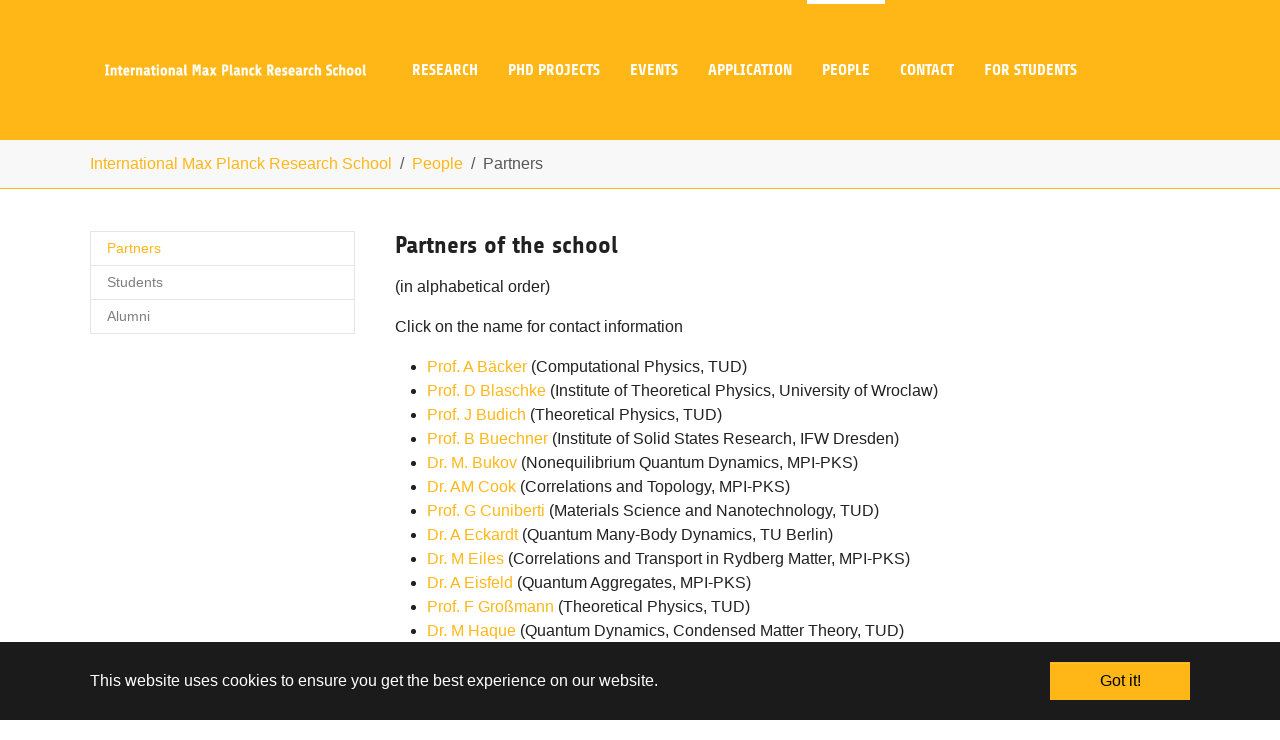

--- FILE ---
content_type: text/html; charset=utf-8
request_url: https://www.imprs-mpsse.mpg.de/people/partners
body_size: 5513
content:
<!DOCTYPE html>
<html lang="en">
<head>

<meta charset="utf-8">
<!-- 
	Based on the TYPO3 Bootstrap Package by Benjamin Kott - https://www.bootstrap-package.com/

	This website is powered by TYPO3 - inspiring people to share!
	TYPO3 is a free open source Content Management Framework initially created by Kasper Skaarhoj and licensed under GNU/GPL.
	TYPO3 is copyright 1998-2026 of Kasper Skaarhoj. Extensions are copyright of their respective owners.
	Information and contribution at https://typo3.org/
-->


<link rel="icon" href="/_assets/29c7597e6118c3654ab47d95f2560500/img/favicon_imprs.ico" type="image/vnd.microsoft.icon">
<title>Partners - International Max Planck Research School</title>
<meta http-equiv="x-ua-compatible" content="IE=edge">
<meta name="generator" content="TYPO3 CMS">
<meta name="viewport" content="width=device-width, initial-scale=1, minimum-scale=1">
<meta name="robots" content="index,follow">
<meta name="twitter:card" content="summary">
<meta name="apple-mobile-web-app-capable" content="no">
<meta name="google" content="notranslate">
<meta name="google-site-verification" content="0UcsSo93Q2OWUPgUqVLokz_77gfirw5YwEpM5mS-qT4">

<link rel="stylesheet" href="/typo3temp/assets/compressed/merged-d7fb77a64a975d9ae93e02bbfb5f2276-3ed07045f076d4bf65173ce437cd3393.css?1767688961" media="all">
<link rel="stylesheet" href="/typo3temp/assets/compressed/merged-06b5e93052d9f4054a4f8109f88d6673-36a050b9a4ad5eb4b4ff77a6f4c12e29.css?1767688961" media="all">


<script src="/typo3temp/assets/compressed/merged-f5b41c5c95dc6284839e9d7601dedd61-18dc3f5327f85316a9fb898bb93edbdb.js?1767688961"></script>



<link rel="prev" href="/people/students-1">
<link rel="canonical" href="https://www.imprs-mpsse.mpg.de/people/partners"/>
</head>
<body id="p972" class="page-972 pagelevel-2 language-0 backendlayout-subnavigation_left layout-default">

<div id="top"></div>
<div class="body-bg">

    



    

<div id="cookieconsent">
    <span data-cookieconsent-setting="cookie.expiryDays" data-cookieconsent-value="365"></span>
    <span data-cookieconsent-setting="content.header" data-cookieconsent-value="Cookies used on the website!"></span>
    <span data-cookieconsent-setting="content.message" data-cookieconsent-value="This website uses cookies to ensure you get the best experience on our website."></span>
    <span data-cookieconsent-setting="content.dismiss" data-cookieconsent-value="Got it!"></span>
    <span data-cookieconsent-setting="content.allow" data-cookieconsent-value="Allow cookies"></span>
    <span data-cookieconsent-setting="content.deny" data-cookieconsent-value="Decline"></span>
    <span data-cookieconsent-setting="content.link" data-cookieconsent-value="Learn more"></span>
    <span data-cookieconsent-setting="content.href" data-cookieconsent-value=""></span>
    <span data-cookieconsent-setting="layout" data-cookieconsent-value="basic"></span>
    <span data-cookieconsent-setting="type" data-cookieconsent-value="info"></span>
    <span data-cookieconsent-setting="position" data-cookieconsent-value="bottom"></span>
    <span data-cookieconsent-setting="revokable" data-cookieconsent-value="0"></span>
    <span data-cookieconsent-setting="static" data-cookieconsent-value="0"></span>
    <span data-cookieconsent-setting="location" data-cookieconsent-value="0"></span>
    <span data-cookieconsent-setting="law.countryCode" data-cookieconsent-value=""></span>
    <span data-cookieconsent-setting="law.regionalLaw" data-cookieconsent-value="1"></span>
</div>



    <a class="visually-hidden-focusable" href="#page-content">
        <span>Skip to main content</span>
    </a>
    <header class="navbar navbar- navbar-has-image navbar-top">
    <div class="container">
        <div class="navbar-header navbar-header-main">
            
                    <a class="navbar-brand navbar-brand-image" href="/">
                        <img src="/_assets/29c7597e6118c3654ab47d95f2560500/img/IMPRS-Logo.png" alt="International Max Planck Research School logo" height="48" width="380">
                    </a>
                
            
                <button class="navbar-toggler collapsed" type="button" data-bs-toggle="collapse" data-bs-target="#mainnavigation" aria-expanded="false" aria-label="Toggle navigation">
                    <span class="navbar-toggler-icon"></span>
                </button>
            
            <span class="navbar-header-border-bottom"></span>
        </div>
        
            <nav aria-label="" id="mainnavigation" class="navbar navbar-expand-lg collapse" role="navigation">
                <ul class="nav navbar-nav navbar-main d-md-none">
                    
                        <li class="">
                            
                                    <details>
                                        <summary name="mobile-menu-children">
                                            Research
                                            <b class="caret"></b>
                                            <span class="bar"></span>
                                        </summary>
                                        <ul>
                                            
                                                <li class="">
                                                    <a title="Participating groups" href="/research/participating-groups">
                                                        Participating groups
                                                    </a>
                                                </li>
                                            
                                                <li class="">
                                                    <a title="Affiliated Institutions" href="/research/affiliated-institutions">
                                                        Affiliated Institutions
                                                    </a>
                                                </li>
                                            
                                        </ul>
                                    </details>
                                
                        </li>
                    
                        <li class="">
                            
                                    <a title="PhD Projects" href="/phd-projects">
                                        PhD Projects
                                        <span class="bar"></span>
                                    </a>
                                
                        </li>
                    
                        <li class="">
                            
                                    <details>
                                        <summary name="mobile-menu-children">
                                            Events
                                            <b class="caret"></b>
                                            <span class="bar"></span>
                                        </summary>
                                        <ul>
                                            
                                                <li class="">
                                                    <a title="Seminars" href="/events/seminars">
                                                        Seminars
                                                    </a>
                                                </li>
                                            
                                                <li class="">
                                                    <a title="Softskill Seminars" href="/events/softskill-seminars">
                                                        Softskill Seminars
                                                    </a>
                                                </li>
                                            
                                                <li class="">
                                                    <a title="Journal Club" href="/events/journal-club">
                                                        Journal Club
                                                    </a>
                                                </li>
                                            
                                                <li class="">
                                                    <a title="Lectures" href="/events/lectures">
                                                        Lectures
                                                    </a>
                                                </li>
                                            
                                                <li class="">
                                                    <a title="Schools and Workshops" href="/events/schools-and-workshops">
                                                        Schools and Workshops
                                                    </a>
                                                </li>
                                            
                                                <li class="">
                                                    <a title="Retreats" href="/events/retreats">
                                                        Retreats
                                                    </a>
                                                </li>
                                            
                                                <li class="">
                                                    <a title="Former Seminars" href="/events/former-seminars">
                                                        Former Seminars
                                                    </a>
                                                </li>
                                            
                                                <li class="">
                                                    <a title="Former Lectures" href="/events/former-lectures">
                                                        Former Lectures
                                                    </a>
                                                </li>
                                            
                                                <li class="">
                                                    <a title="Former Schools and Workshops" href="/events/former-schools-and-workshops">
                                                        Former Schools and Workshops
                                                    </a>
                                                </li>
                                            
                                        </ul>
                                    </details>
                                
                        </li>
                    
                        <li class="">
                            
                                    <details>
                                        <summary name="mobile-menu-children">
                                            Application
                                            <b class="caret"></b>
                                            <span class="bar"></span>
                                        </summary>
                                        <ul>
                                            
                                                <li class="">
                                                    <a title="General information" href="/application/general-information">
                                                        General information
                                                    </a>
                                                </li>
                                            
                                                <li class="">
                                                    <a title="Application procedure" href="/application/application-procedure">
                                                        Application procedure
                                                    </a>
                                                </li>
                                            
                                                <li class="">
                                                    <a title="Deadlines" href="/application/deadlines">
                                                        Deadlines
                                                    </a>
                                                </li>
                                            
                                                <li class="">
                                                    <a title="Application FAQ" href="/application/application-faq">
                                                        Application FAQ
                                                    </a>
                                                </li>
                                            
                                        </ul>
                                    </details>
                                
                        </li>
                    
                        <li class="active">
                            
                                    <details>
                                        <summary name="mobile-menu-children">
                                            People
                                            <b class="caret"></b>
                                            <span class="bar"></span>
                                        </summary>
                                        <ul>
                                            
                                                <li class="active">
                                                    <a title="Partners" href="/people/partners">
                                                        Partners
                                                    </a>
                                                </li>
                                            
                                                <li class="">
                                                    <a title="Students" href="/people/students-1">
                                                        Students
                                                    </a>
                                                </li>
                                            
                                                <li class="">
                                                    <a title="Alumni" href="/people/alumni">
                                                        Alumni
                                                    </a>
                                                </li>
                                            
                                        </ul>
                                    </details>
                                
                        </li>
                    
                        <li class="">
                            
                                    <a title="Contact" href="/contact-1-1">
                                        Contact
                                        <span class="bar"></span>
                                    </a>
                                
                        </li>
                    
                        <li class="">
                            
                                    <details>
                                        <summary name="mobile-menu-children">
                                            For Students
                                            <b class="caret"></b>
                                            <span class="bar"></span>
                                        </summary>
                                        <ul>
                                            
                                                <li class="">
                                                    <a title="Credit points" href="/for-students/credit-points">
                                                        Credit points
                                                    </a>
                                                </li>
                                            
                                                <li class="">
                                                    <a title="Forms" href="/for-students/forms">
                                                        Forms
                                                    </a>
                                                </li>
                                            
                                                <li class="">
                                                    <a title="Dresden" href="/for-students/dresden">
                                                        Dresden
                                                    </a>
                                                </li>
                                            
                                                <li class="">
                                                    <a title="FAQ" href="/for-students/faq">
                                                        FAQ
                                                    </a>
                                                </li>
                                            
                                        </ul>
                                    </details>
                                
                        </li>
                    
                </ul>

                <ul class="nav navbar-nav navbar-main d-none d-md-flex">
                    
                        <li class="">
                            <a title="Research" href="/research/participating-groups">
                                Research
                                <span class="bar"></span>
                            </a>
                        </li>
                    
                        <li class="">
                            <a title="PhD Projects" href="/phd-projects">
                                PhD Projects
                                <span class="bar"></span>
                            </a>
                        </li>
                    
                        <li class="">
                            <a title="Events" href="/events/seminars">
                                Events
                                <span class="bar"></span>
                            </a>
                        </li>
                    
                        <li class="">
                            <a title="Application" href="/application/general-information">
                                Application
                                <span class="bar"></span>
                            </a>
                        </li>
                    
                        <li class="active">
                            <a title="People" href="/people/partners">
                                People
                                <span class="bar"></span>
                            </a>
                        </li>
                    
                        <li class="">
                            <a title="Contact" href="/contact-1-1">
                                Contact
                                <span class="bar"></span>
                            </a>
                        </li>
                    
                        <li class="">
                            <a title="For Students" href="/for-students/credit-points">
                                For Students
                                <span class="bar"></span>
                            </a>
                        </li>
                    
                </ul>
            </nav>
        
    </div>
</header>

    

    


    
    
        <nav class="breadcrumb-section" aria-label="Breadcrumb">
            <div class="container">
                <p class="visually-hidden" id="breadcrumb">You are here:</p>
                <ol class="breadcrumb">
                    
                        
                        
                        <li class="breadcrumb-item">
                            
                                    <a class="breadcrumb-link" href="/" title="International Max Planck Research School">
                                        
    <span class="breadcrumb-link-title">
        
        <span class="breadcrumb-text">International Max Planck Research School</span>
    </span>

                                    </a>
                                
                        </li>
                    
                        
                        
                        <li class="breadcrumb-item">
                            
                                    <a class="breadcrumb-link" href="/people/partners" title="People">
                                        
    <span class="breadcrumb-link-title">
        
        <span class="breadcrumb-text">People</span>
    </span>

                                    </a>
                                
                        </li>
                    
                        
                        
                            
                        
                        <li class="breadcrumb-item active" aria-current="page">
                            
                                    
    <span class="breadcrumb-link-title">
        
        <span class="breadcrumb-text">Partners</span>
    </span>

                                
                        </li>
                    
                    
                </ol>
            </div>
        </nav>
    




    <div id="page-content" class="bp-page-content main-section">
        <!--TYPO3SEARCH_begin-->
        

    

    <div class="section section-default">
        <div class="container">
            <div class="section-row">
                <div class="section-column subnav-wrap">
                    

    <!--TYPO3SEARCH_end-->
    <nav class="frame frame-type-subnavigation frame-background-none frame-no-backgroundimage frame-space-before-none frame-space-after-none" role="navigation">
        <div class="frame-container">
            <div class="frame-inner">
                
    
        <ul class="subnav-nav">
            
                
                        <li class="subnav-item active">
                            <a href="/people/partners" id="subnav-item-972" class="subnav-link" title="Partners">
                                
                                <span class="subnav-link-text">Partners <span class="visually-hidden">(current)</span></span>
                            </a>
                            
                        </li>
                    
            
                
                        <li class="subnav-item">
                            <a href="/people/students-1" id="subnav-item-3197" class="subnav-link" title="Students">
                                
                                <span class="subnav-link-text">Students</span>
                            </a>
                            
                        </li>
                    
            
                
                        <li class="subnav-item">
                            <a href="/people/alumni" id="subnav-item-974" class="subnav-link" title="Alumni">
                                
                                <span class="subnav-link-text">Alumni</span>
                            </a>
                            
                        </li>
                    
            
        </ul>
    

            </div>
        </div>
    </nav>
    <!--TYPO3SEARCH_begin-->




                </div>
                <main class="section-column maincontent-wrap" role="main">
                    




    





        <div id="c8038" class=" frame frame-default frame-type-text frame-layout-default frame-size-default frame-height-default frame-background-none frame-space-before-none frame-space-after-none frame-no-backgroundimage">
            <div class="frame-group-container">
                <div class="frame-group-inner">
                    



                    <div class="frame-container frame-container-default">
                        <div class="frame-inner">
                            
    
    



    

    
        <header class="frame-header">
            

    
            <h2 class="element-header ">
                <span>Partners of the school</span>
            </h2>
        



            



            



        </header>
    



    

    <p>(in alphabetical order)</p>
<p>Click on the name for contact information</p><ul class="list-normal"> 	<li><a href="https://tu-dresden.de/mn/physik/itp/cp/die-professur/baecker" target="_blank" class="extern" rel="noreferrer">Prof. A Bäcker</a> (Computational Physics, TUD)</li> 	<li><a href="http://www.ift.uni.wroc.pl/%7Eblaschke/" target="_blank" rel="noreferrer">Prof. D Blaschke</a> (Institute of Theoretical Physics, University of Wroclaw)</li> 	<li><a href="https://tu-dresden.de/mn/physik/itp/qmbt/qmbt/beschaeftigte" target="_blank" class="extern" rel="noreferrer">Prof. J Budich</a> (Theoretical Physics, TUD)</li> 	<li><a href="http://www.ifw-dresden.de/about-us/people/prof-dr-bernd-buechner/" target="_blank" rel="noreferrer">Prof. B Buechner</a> (Institute of Solid States Research, IFW Dresden)</li> 	<li><a href="https://www.pks.mpg.de/nqd" target="_blank" class="extern">Dr. M. Bukov</a> (Nonequilibrium Quantum Dynamics, MPI-PKS)</li> 	<li><a href="https://www.pks.mpg.de/correlations-and-topology" target="_blank" class="extern">Dr. AM Cook</a> (Correlations and Topology, MPI-PKS)</li> 	<li><a href="http://nano.tu-dresden.de/pages/whois_Gianaurelio_Cuniberti.html" target="_blank" rel="noreferrer">Prof. G Cuniberti</a> (Materials Science and Nanotechnology, TUD)</li> 	<li><a href="https://www.itp.tu-berlin.de/eckardt/ag_eckardt/ag_eckardt/parameter/en/" target="_blank" class="extern" rel="noreferrer">Dr. A Eckardt</a> (Quantum Many-Body Dynamics, TU Berlin)</li> 	<li><a href="https://www.pks.mpg.de/correlations-and-transport-in-rydberg-matter" target="_blank" class="extern-blank">Dr. M Eiles</a> (Correlations and Transport in Rydberg Matter, MPI-PKS)</li> 	<li><a href="http://www.pks.mpg.de/%7Eeisfeld/" target="_blank">Dr. A Eisfeld</a> (Quantum Aggregates, MPI-PKS)</li> 	<li><a href="https://tu-dresden.de/mn/physik/itp/tam/die-professur/beschaeftigte" target="_blank" class="extern" rel="noreferrer">Prof. F Großmann</a> (Theoretical Physics, TUD)</li> 	<li><a href="https://tu-dresden.de/mn/physik/itp/tfp/die-professur/beschaeftigte/haque" target="_blank" class="extern" rel="noreferrer">Dr. M Haque</a> (Quantum Dynamics, Condensed Matter Theory, TUD)</li> 	<li><a href="http://theory.chm.tu-dresden.de/~theine/" target="_blank" class="extern" rel="noreferrer">Prof. T Heine</a> (Theoretical Chemistry, TUD)</li> 	<li><a href="https://jungwirth.group.uochb.cz/en" target="_blank" class="extern" rel="noreferrer">Prof. P Jungwirth</a> (Computational Chemistry, IOCB Prague)</li> 	<li><a href="https://tu-dresden.de/mn/physik/itp/cp/die-professur/ketzmerick" target="_blank" class="extern" rel="noreferrer">Prof. R Ketzmerick</a> (Computational Physics, TUD)</li> 	<li><a href="https://www.mff.cuni.cz/en/faculty/organizational-structure/people?hdl=10430" target="_blank" class="extern" rel="noreferrer">Prof. O Marsalek</a> (Faculty of Mathematics and Physics, Charles University, Prague)</li> 	<li><a href="https://www.pks.mpg.de/condensed-matter" target="_blank" class="extern">Prof. R Moessner</a> (Condensed Matter, MPI-PKS)</li> 	<li><a href="https://www.pks.mpg.de/strongly-correlated-light-matter-systems" target="_blank" class="extern">Dr. F Piazza</a> (Strongly Correlated Light-Matter Systems, MPI-PKS)</li> 	<li><a href="https://www.pks.mpg.de/finite-systems" target="_blank" class="extern">Prof. JM Rost</a> (Finite Systems, MPI-PKS)</li> 	<li><a href="http://www.mpipks-dresden.mpg.de/%7Eus" target="_blank" rel="noreferrer">Prof. U Saalmann</a> (Finite Systems, MPI-PKS)</li> 	<li><a href="https://tu-dresden.de/mn/physik/itp/tam/die-professur/inhaber" target="_blank" rel="noreferrer">Prof. R Schmidt</a> (Theoretical Physics, TUD)</li> 	<li><a href="http://ift.uni.wroc.pl/~asedrakian/" target="_blank" class="extern" rel="noreferrer">Prof. A Sedrakian</a> (Institute of Theoretical Physics, University of Wroclaw)</li> 	<li><a href="http://photox.vscht.cz/people.php?person=slavicek" target="_blank" rel="noreferrer">Dr. P Slavicek</a> (Theoretical Photodynamics, UCT Prague)</li> 	<li><a href="https://www.pks.mpg.de/fractionalization-and-topology-in-quantum-matter/" target="_blank" class="external-link">Prof. I Sodemann</a> (Fractionalization and Topology in Quantum Matter, MPI-PKS)</li> 	<li><a href="http://tu-dresden.de/die_tu_dresden/fakultaeten/fakultaet_mathematik_und_naturwissenschaften/fachrichtung_physik/itp/tp/mitglieder_dir/strunz_html" target="_blank" rel="noreferrer">Prof. W Strunz</a> (Theoretical Quantum Optics, TUD)</li> 	<li><a href="http://surowka.kft.pwr.edu.pl/" target="_blank" class="extern" rel="noreferrer">Dr. P Surówka</a> (Wrocław University of Science and Technology)</li> 	<li><a href="https://www.intibs.pl/en/the-institute/workers.html?view=worker&amp;id=151" target="_blank" class="extern" rel="noreferrer">Prof. J Sznajd</a> (Condensed Matter Theory, ILTSR Wroclaw)</li> 	<li><a href="https://tu-dresden.de/mn/physik/itp/ket/die-professur/inhaber" target="_blank" class="extern" rel="noreferrer">Prof. HH Tu</a> (Correlated electrons and topology, TUD)</li> 	<li><a href="https://www.intibs.pl/en/the-institute/workers.html?view=worker&amp;id=174" target="_blank" class="extern" rel="noreferrer">Dr. hab. T Zaleski</a> (Condensed Matter Theory, ILTSR Wroclaw)</li> </ul>


    



    




                        </div>
                    </div>
                </div>
            </div>
        </div>

    



                </main>
            </div>
        </div>
    </div>

    


        <!--TYPO3SEARCH_end-->
    </div>

    <footer id="page-footer" class="bp-page-footer">
        



        

    
<section class="section footer-section footer-section-content">
    <div class="container">
        <div class="row row-cols-1 row-cols-lg-4 g-2 g-lg-5">
            <div class="col">
                




    





        <div id="c8027" class=" frame frame-default frame-type-text frame-layout-default frame-size-default frame-height-default frame-background-none frame-space-before-none frame-space-after-none frame-no-backgroundimage">
            <div class="frame-group-container">
                <div class="frame-group-inner">
                    



                    <div class="frame-container frame-container-default">
                        <div class="frame-inner">
                            
    
    



    

    
        <header class="frame-header">
            

    
            <h2 class="element-header ">
                <span>Partner Institutions in Dresden</span>
            </h2>
        



            



            



        </header>
    



    

    <p><a href="http://www.mpipks-dresden.mpg.de/" target="_blank" rel="noreferrer">Max Planck Institute for the&nbsp;Physics of Complex Systems</a></p>
<p><a href="https://tu-dresden.de/?set_language=en" target="_blank" class="extern" rel="noreferrer">Technische Universität Dresden</a></p>
<p><a href="https://www.ifw-dresden.de/" target="_blank" class="extern" rel="noreferrer">Leibniz Institute for Solid State and Materials Research</a></p>


    



    




                        </div>
                    </div>
                </div>
            </div>
        </div>

    







    





        <div id="c11295" class=" frame frame-default frame-type-textmedia frame-layout-default frame-size-default frame-height-default frame-background-none frame-space-before-none frame-space-after-none frame-no-backgroundimage">
            <div class="frame-group-container">
                <div class="frame-group-inner">
                    



                    <div class="frame-container frame-container-default">
                        <div class="frame-inner">
                            
    
    



    
    

    <div class="textmedia textmedia-above">
        <div class="textmedia-item textmedia-gallery">
            



        </div>
        <div class="textmedia-item textmedia-text">
            

    



            <p><a href="https://www.mpg.de/de/imprs" target="_blank" class="extern" rel="noreferrer">Max Planck Research Schools</a>
</p>
<p><span style="font-weight: bold;"><a href="/imprint">Imprint</a></span>
</p>
<p><span style="font-weight: bold;"><a href="/data-protection-advice">Data Protection Advice</a></span></p>
        </div>
    </div>


    



    




                        </div>
                    </div>
                </div>
            </div>
        </div>

    



            </div>
            <div class="col">
                




    





        <div id="c8331" class=" frame frame-default frame-type-text frame-layout-default frame-size-default frame-height-default frame-background-none frame-space-before-none frame-space-after-none frame-no-backgroundimage">
            <div class="frame-group-container">
                <div class="frame-group-inner">
                    



                    <div class="frame-container frame-container-default">
                        <div class="frame-inner">
                            
    
    



    

    
        <header class="frame-header">
            

    
            <h2 class="element-header ">
                <span>Partner Institutions in Czech Republic and Poland</span>
            </h2>
        



            



            



        </header>
    



    

    <p><a href="https://www.uochb.cz/web/structure/31.html" target="_blank" class="extern" rel="noreferrer">Institute of Organic Chemistry and Biochemistry, Prague</a></p>
<p><a href="https://www.vscht.cz/?jazyk=en" target="_blank" class="extern" rel="noreferrer">University of Chemistry and Technology, Prague</a></p>
<p><a href="https://cuni.cz/UKEN-1.html" target="_blank" class="extern-blank" rel="noreferrer">Charles University, Prague</a></p>
<p><a href="https://www.intibs.pl/en/" target="_blank" class="extern" rel="noreferrer">Institute of Low Temperature and Structure Research, Wrocław</a></p>
<p><a href="https://international.uni.wroc.pl/en/s3.php" target="_blank" class="extern" rel="noreferrer">University of Wrocław</a></p>
<p><a href="https://pwr.edu.pl/" target="_blank" class="extern" rel="noreferrer">Wrocław University of Science and Technology</a></p>
<p>&nbsp;</p>


    



    




                        </div>
                    </div>
                </div>
            </div>
        </div>

    



            </div>
            <div class="col">
                




    





        <div id="c8029" class=" frame frame-default frame-type-text frame-layout-default frame-size-default frame-height-default frame-background-none frame-space-before-none frame-space-after-none frame-no-backgroundimage">
            <div class="frame-group-container">
                <div class="frame-group-inner">
                    



                    <div class="frame-container frame-container-default">
                        <div class="frame-inner">
                            
    
    



    

    
        <header class="frame-header">
            

    
            <h2 class="element-header ">
                <span>Board</span>
            </h2>
        



            



            



        </header>
    



    

    <p>Prof. R Moessner - Spokesperson</p>
<p>Prof. B Büchner</p>
<p>Prof. W Strunz</p>
<p>Prof. G Cuniberti</p>
<p>Prof. J Sznajd</p>
<p>Prof. P Jungwirth</p>
<p>Prof. A Eckardt</p>
<p>Dr. P McClarty - Coordinator</p>


    



    




                        </div>
                    </div>
                </div>
            </div>
        </div>

    



            </div>
            <div class="col">
                <div class="default frame"><a href="https://www.mpg.de/en" target="_blank" rel="noreferrer"><img src="/_assets/29c7597e6118c3654ab47d95f2560500/img/logo-mpg.png" width="154" height="154"   alt="" ></a></div>
            </div>
        </div>
    </div>
</section>




        

    <section class="section footer-section footer-section-meta">
        <div class="frame frame-background-none frame-space-before-none frame-space-after-none">
            <div class="frame-group-container">
                <div class="frame-group-inner">
                    <div class="frame-container frame-container-default">
                        <div class="frame-inner">
                            
                            
                                <div class="footer-info-section">
                                    
                                        <div class="footer-meta">
                                            



                                        </div>
                                    
                                    
                                    
                                        <div class="footer-copyright">
                                            
<p>© 2020, Max Planck Society</p>


                                        </div>
                                    
                                    
                                </div>
                            
                        </div>
                    </div>
                </div>
            </div>
        </div>
    </section>



        



    </footer>
    
<a class="scroll-top" title="Scroll to top" href="#top">
    <span class="scroll-top-icon"></span>
</a>


    




</div>
<script src="/typo3temp/assets/compressed/merged-4b4db0b185d85b1f7cc0888871f22aae-ebecdd24d1ede44693cae60b0ab88d90.js?1767688961"></script>



</body>
</html>

--- FILE ---
content_type: text/css; charset=utf-8
request_url: https://www.imprs-mpsse.mpg.de/typo3temp/assets/compressed/merged-d7fb77a64a975d9ae93e02bbfb5f2276-3ed07045f076d4bf65173ce437cd3393.css?1767688961
body_size: 1078
content:
@font-face{font-family:bootstrappackageicon;src:url('../../../_assets/9b80d86a98af3ecc38aabe297d2c3695/Fonts/./bootstrappackageicon.eot?d97e585912a7b078b7fbc39f8bd34e21#iefix') format("embedded-opentype"),url('../../../_assets/9b80d86a98af3ecc38aabe297d2c3695/Fonts/./bootstrappackageicon.woff2?d97e585912a7b078b7fbc39f8bd34e21') format("woff2"),url('../../../_assets/9b80d86a98af3ecc38aabe297d2c3695/Fonts/./bootstrappackageicon.woff?d97e585912a7b078b7fbc39f8bd34e21') format("woff"),url('../../../_assets/9b80d86a98af3ecc38aabe297d2c3695/Fonts/./bootstrappackageicon.ttf?d97e585912a7b078b7fbc39f8bd34e21') format("truetype");font-display:swap}.bootstrappackageicon::before{font-family:bootstrappackageicon!important;-moz-osx-font-smoothing:grayscale;-webkit-font-smoothing:antialiased;display:inline-block;font-style:normal;font-weight:400!important;font-variant:normal;text-rendering:auto;text-transform:none;line-height:1}.bootstrappackageicon-facebook::before{content:"\f101"}.bootstrappackageicon-file-audio::before{content:"\f102"}.bootstrappackageicon-file-image::before{content:"\f103"}.bootstrappackageicon-file-video::before{content:"\f104"}.bootstrappackageicon-file::before{content:"\f105"}.bootstrappackageicon-github::before{content:"\f106"}.bootstrappackageicon-googleplus::before{content:"\f107"}.bootstrappackageicon-instagram::before{content:"\f108"}.bootstrappackageicon-linkedin::before{content:"\f109"}.bootstrappackageicon-twitter::before{content:"\f10a"}.bootstrappackageicon-vimeo::before{content:"\f10b"}.bootstrappackageicon-xing::before{content:"\f10c"}.bootstrappackageicon-youtube::before{content:"\f10d"}.bootstrappackageicon-vk::before{content:"\f10e"}.bootstrappackageicon-rss::before{content:"\f10f"}@font-face{font-family:"Share Regular";src:url('../../../_assets/29c7597e6118c3654ab47d95f2560500/fonts/Share/Share-Regular.ttf') format("truetype")}@font-face{font-family:"Share Bold";src:url('../../../_assets/29c7597e6118c3654ab47d95f2560500/fonts/Share/Share-Bold.ttf') format("truetype")}@font-face{font-family:"Share Italic";src:url('../../../_assets/29c7597e6118c3654ab47d95f2560500/fonts/Share/Share-Italic.ttf') format("truetype")}body{font-family:"Helvetica Neue",Helvetica,Arial,sans-serif}h1,.h1,h2,.h2,h3,.h3,h4,.h4{font-family:"Share Bold","Helvetica Neue",Helvetica,Arial,sans-serif}h2{font-size:24px}.navbar{width:100%;background-color:#ffb717;color:#fff;margin-bottom:0;padding:0}@media(min-width:1200px){.navbar.collapse:not(.show){display:flex;justify-content:space-between}}@media(min-width:1200px){.navbar>.container{flex-wrap:nowrap}}.navbar .bar{position:absolute;left:0;height:4px;width:100%;opacity:0;background-color:#fff}@media(max-width:992px){.navbar .bar{height:100%;width:4px}}.navbar .navbar-nav{width:100%;justify-content:end}.navbar .navbar-nav li:hover .bar{opacity:.7;top:0}.navbar .navbar-nav li.active .bar{top:0;opacity:1}.navbar .navbar-nav>a{font-family:"Share Regular","Helvetica Neue",Helvetica,Arial,sans-serif}.navbar .navbar-nav>li>a{display:flex;padding:10px 15px;position:relative;font-family:"Share Bold","Helvetica Neue",Helvetica,Arial,sans-serif;color:#fff;text-transform:uppercase}@media(min-width:1200px){.navbar .navbar-nav>li>a{padding-top:58px;padding-bottom:58px}}.navbar .navbar-nav>li>a:hover{text-decoration:none}.navbar .navbar-collapse{width:100%}.navbar .navbar-brand{display:flex;font-family:"Share Regular","Helvetica Neue",Helvetica,Arial,sans-serif;color:#fff;text-transform:inherit;padding:48px 15px}.navbar .navbar-brand img{max-width:100%;height:auto}@media(max-width:992px){.navbar .navbar-header{display:flex;align-items:center;width:100%}}.navbar .navbar-header .navbar-toggle{margin-right:0}.navbar .navbar-header .navbar-toggle .icon-bar{background-color:#fff}.navbar .navbar-toggler{color:#fff}@media(min-width:1200px){.navbar .navbar-toggler{display:none}}.navbar details[open] .bar{opacity:1}.navbar details[open] .caret{transform:rotate(180deg)}.navbar details summary{position:relative;display:flex;align-items:center;justify-content:space-between;gap:1rem;font-family:"Share Bold","Helvetica Neue",Helvetica,Arial,sans-serif;color:#fff;text-transform:uppercase;padding:10px 15px}.navbar details summary .bar{opacity:0}.navbar details summary .caret{display:inline-block;width:0;height:0;margin-left:2px;vertical-align:middle;border-top:4px dashed;border-top:4px solid \9;border-right:4px solid rgba(0,0,0,0);border-left:4px solid rgba(0,0,0,0)}.navbar details ul{padding:0;margin:0;list-style:none}.navbar details a{display:flex;padding:5px 15px 5px 25px;color:#fff}blockquote{padding:0;font-size:inherit;border:none}blockquote p{display:inline-block}blockquote:before{content:open-quote}blockquote:after{content:close-quote}footer .footer-section.footer-section-meta .frame{padding-top:10px;padding-bottom:10px}footer .footer-section.footer-section-meta .frame-inner>*:not(:first-child){margin:0}footer .footer-section .footer-copyright{text-align:right}footer .footer-section a:not(.btn){color:#fff}footer .footer-section a:not(.btn):hover{color:#c98b00 !important;text-decoration:none !important}table{max-width:100%;margin-bottom:24px}table tr td,table tr th{padding:8px;line-height:1.55;vertical-align:top;border-top:1px solid #ddd}.section-light{color:#626166;background-color:#f5f6f7}.breadcrumb-section{border-bottom:1px solid #ffb717}.gallery-item img,.gallery-item picture{width:auto;max-width:100%}
